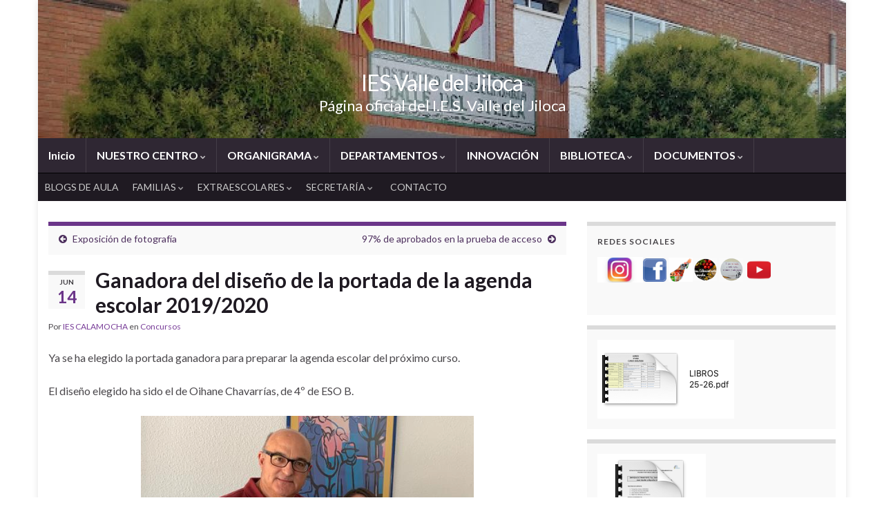

--- FILE ---
content_type: text/html; charset=UTF-8
request_url: https://iescalamocha.es/2019/06/14/ganadora-del-diseno-de-la-portada-de-la-agenda-escolar-2019-2020/
body_size: 16044
content:
<!DOCTYPE html><!--[if IE 7]>
<html class="ie ie7" lang="es" prefix="og: http://ogp.me/ns#">
<![endif]-->
<!--[if IE 8]>
<html class="ie ie8" lang="es" prefix="og: http://ogp.me/ns#">
<![endif]-->
<!--[if !(IE 7) & !(IE 8)]><!-->
<html lang="es" prefix="og: http://ogp.me/ns#">
<!--<![endif]-->
    <head>
        <meta charset="UTF-8">
        <meta http-equiv="X-UA-Compatible" content="IE=edge">
        <meta name="viewport" content="width=device-width, initial-scale=1">
        <title>Ganadora del diseño de la portada de la agenda escolar 2019/2020 &#8211; IES Valle del Jiloca</title>
<meta name='robots' content='max-image-preview:large' />
	<style>img:is([sizes="auto" i], [sizes^="auto," i]) { contain-intrinsic-size: 3000px 1500px }</style>
	<link rel="alternate" type="application/rss+xml" title="IES Valle del Jiloca &raquo; Feed" href="https://iescalamocha.es/feed/" />
<link rel="alternate" type="application/rss+xml" title="IES Valle del Jiloca &raquo; Feed de los comentarios" href="https://iescalamocha.es/comments/feed/" />
		<!-- This site uses the Google Analytics by MonsterInsights plugin v9.9.0 - Using Analytics tracking - https://www.monsterinsights.com/ -->
		<!-- Nota: MonsterInsights no está actualmente configurado en este sitio. El dueño del sitio necesita identificarse usando su cuenta de Google Analytics en el panel de ajustes de MonsterInsights. -->
					<!-- No tracking code set -->
				<!-- / Google Analytics by MonsterInsights -->
		<script type="text/javascript">
/* <![CDATA[ */
window._wpemojiSettings = {"baseUrl":"https:\/\/s.w.org\/images\/core\/emoji\/16.0.1\/72x72\/","ext":".png","svgUrl":"https:\/\/s.w.org\/images\/core\/emoji\/16.0.1\/svg\/","svgExt":".svg","source":{"concatemoji":"https:\/\/iescalamocha.es\/wp-includes\/js\/wp-emoji-release.min.js?ver=6.8.3"}};
/*! This file is auto-generated */
!function(s,n){var o,i,e;function c(e){try{var t={supportTests:e,timestamp:(new Date).valueOf()};sessionStorage.setItem(o,JSON.stringify(t))}catch(e){}}function p(e,t,n){e.clearRect(0,0,e.canvas.width,e.canvas.height),e.fillText(t,0,0);var t=new Uint32Array(e.getImageData(0,0,e.canvas.width,e.canvas.height).data),a=(e.clearRect(0,0,e.canvas.width,e.canvas.height),e.fillText(n,0,0),new Uint32Array(e.getImageData(0,0,e.canvas.width,e.canvas.height).data));return t.every(function(e,t){return e===a[t]})}function u(e,t){e.clearRect(0,0,e.canvas.width,e.canvas.height),e.fillText(t,0,0);for(var n=e.getImageData(16,16,1,1),a=0;a<n.data.length;a++)if(0!==n.data[a])return!1;return!0}function f(e,t,n,a){switch(t){case"flag":return n(e,"\ud83c\udff3\ufe0f\u200d\u26a7\ufe0f","\ud83c\udff3\ufe0f\u200b\u26a7\ufe0f")?!1:!n(e,"\ud83c\udde8\ud83c\uddf6","\ud83c\udde8\u200b\ud83c\uddf6")&&!n(e,"\ud83c\udff4\udb40\udc67\udb40\udc62\udb40\udc65\udb40\udc6e\udb40\udc67\udb40\udc7f","\ud83c\udff4\u200b\udb40\udc67\u200b\udb40\udc62\u200b\udb40\udc65\u200b\udb40\udc6e\u200b\udb40\udc67\u200b\udb40\udc7f");case"emoji":return!a(e,"\ud83e\udedf")}return!1}function g(e,t,n,a){var r="undefined"!=typeof WorkerGlobalScope&&self instanceof WorkerGlobalScope?new OffscreenCanvas(300,150):s.createElement("canvas"),o=r.getContext("2d",{willReadFrequently:!0}),i=(o.textBaseline="top",o.font="600 32px Arial",{});return e.forEach(function(e){i[e]=t(o,e,n,a)}),i}function t(e){var t=s.createElement("script");t.src=e,t.defer=!0,s.head.appendChild(t)}"undefined"!=typeof Promise&&(o="wpEmojiSettingsSupports",i=["flag","emoji"],n.supports={everything:!0,everythingExceptFlag:!0},e=new Promise(function(e){s.addEventListener("DOMContentLoaded",e,{once:!0})}),new Promise(function(t){var n=function(){try{var e=JSON.parse(sessionStorage.getItem(o));if("object"==typeof e&&"number"==typeof e.timestamp&&(new Date).valueOf()<e.timestamp+604800&&"object"==typeof e.supportTests)return e.supportTests}catch(e){}return null}();if(!n){if("undefined"!=typeof Worker&&"undefined"!=typeof OffscreenCanvas&&"undefined"!=typeof URL&&URL.createObjectURL&&"undefined"!=typeof Blob)try{var e="postMessage("+g.toString()+"("+[JSON.stringify(i),f.toString(),p.toString(),u.toString()].join(",")+"));",a=new Blob([e],{type:"text/javascript"}),r=new Worker(URL.createObjectURL(a),{name:"wpTestEmojiSupports"});return void(r.onmessage=function(e){c(n=e.data),r.terminate(),t(n)})}catch(e){}c(n=g(i,f,p,u))}t(n)}).then(function(e){for(var t in e)n.supports[t]=e[t],n.supports.everything=n.supports.everything&&n.supports[t],"flag"!==t&&(n.supports.everythingExceptFlag=n.supports.everythingExceptFlag&&n.supports[t]);n.supports.everythingExceptFlag=n.supports.everythingExceptFlag&&!n.supports.flag,n.DOMReady=!1,n.readyCallback=function(){n.DOMReady=!0}}).then(function(){return e}).then(function(){var e;n.supports.everything||(n.readyCallback(),(e=n.source||{}).concatemoji?t(e.concatemoji):e.wpemoji&&e.twemoji&&(t(e.twemoji),t(e.wpemoji)))}))}((window,document),window._wpemojiSettings);
/* ]]> */
</script>
<style id='wp-emoji-styles-inline-css' type='text/css'>

	img.wp-smiley, img.emoji {
		display: inline !important;
		border: none !important;
		box-shadow: none !important;
		height: 1em !important;
		width: 1em !important;
		margin: 0 0.07em !important;
		vertical-align: -0.1em !important;
		background: none !important;
		padding: 0 !important;
	}
</style>
<link rel='stylesheet' id='wp-block-library-css' href='https://iescalamocha.es/wp-includes/css/dist/block-library/style.min.css?ver=6.8.3' type='text/css' media='all' />
<style id='classic-theme-styles-inline-css' type='text/css'>
/*! This file is auto-generated */
.wp-block-button__link{color:#fff;background-color:#32373c;border-radius:9999px;box-shadow:none;text-decoration:none;padding:calc(.667em + 2px) calc(1.333em + 2px);font-size:1.125em}.wp-block-file__button{background:#32373c;color:#fff;text-decoration:none}
</style>
<link rel='stylesheet' id='gdm-gutenberg-block-backend-js-css' href='https://iescalamocha.es/wp-content/plugins/google-drive-embedder/css/gdm-blocks.css?ver=5.3.0' type='text/css' media='all' />
<style id='global-styles-inline-css' type='text/css'>
:root{--wp--preset--aspect-ratio--square: 1;--wp--preset--aspect-ratio--4-3: 4/3;--wp--preset--aspect-ratio--3-4: 3/4;--wp--preset--aspect-ratio--3-2: 3/2;--wp--preset--aspect-ratio--2-3: 2/3;--wp--preset--aspect-ratio--16-9: 16/9;--wp--preset--aspect-ratio--9-16: 9/16;--wp--preset--color--black: #000000;--wp--preset--color--cyan-bluish-gray: #abb8c3;--wp--preset--color--white: #ffffff;--wp--preset--color--pale-pink: #f78da7;--wp--preset--color--vivid-red: #cf2e2e;--wp--preset--color--luminous-vivid-orange: #ff6900;--wp--preset--color--luminous-vivid-amber: #fcb900;--wp--preset--color--light-green-cyan: #7bdcb5;--wp--preset--color--vivid-green-cyan: #00d084;--wp--preset--color--pale-cyan-blue: #8ed1fc;--wp--preset--color--vivid-cyan-blue: #0693e3;--wp--preset--color--vivid-purple: #9b51e0;--wp--preset--gradient--vivid-cyan-blue-to-vivid-purple: linear-gradient(135deg,rgba(6,147,227,1) 0%,rgb(155,81,224) 100%);--wp--preset--gradient--light-green-cyan-to-vivid-green-cyan: linear-gradient(135deg,rgb(122,220,180) 0%,rgb(0,208,130) 100%);--wp--preset--gradient--luminous-vivid-amber-to-luminous-vivid-orange: linear-gradient(135deg,rgba(252,185,0,1) 0%,rgba(255,105,0,1) 100%);--wp--preset--gradient--luminous-vivid-orange-to-vivid-red: linear-gradient(135deg,rgba(255,105,0,1) 0%,rgb(207,46,46) 100%);--wp--preset--gradient--very-light-gray-to-cyan-bluish-gray: linear-gradient(135deg,rgb(238,238,238) 0%,rgb(169,184,195) 100%);--wp--preset--gradient--cool-to-warm-spectrum: linear-gradient(135deg,rgb(74,234,220) 0%,rgb(151,120,209) 20%,rgb(207,42,186) 40%,rgb(238,44,130) 60%,rgb(251,105,98) 80%,rgb(254,248,76) 100%);--wp--preset--gradient--blush-light-purple: linear-gradient(135deg,rgb(255,206,236) 0%,rgb(152,150,240) 100%);--wp--preset--gradient--blush-bordeaux: linear-gradient(135deg,rgb(254,205,165) 0%,rgb(254,45,45) 50%,rgb(107,0,62) 100%);--wp--preset--gradient--luminous-dusk: linear-gradient(135deg,rgb(255,203,112) 0%,rgb(199,81,192) 50%,rgb(65,88,208) 100%);--wp--preset--gradient--pale-ocean: linear-gradient(135deg,rgb(255,245,203) 0%,rgb(182,227,212) 50%,rgb(51,167,181) 100%);--wp--preset--gradient--electric-grass: linear-gradient(135deg,rgb(202,248,128) 0%,rgb(113,206,126) 100%);--wp--preset--gradient--midnight: linear-gradient(135deg,rgb(2,3,129) 0%,rgb(40,116,252) 100%);--wp--preset--font-size--small: 14px;--wp--preset--font-size--medium: 20px;--wp--preset--font-size--large: 20px;--wp--preset--font-size--x-large: 42px;--wp--preset--font-size--tiny: 10px;--wp--preset--font-size--regular: 16px;--wp--preset--font-size--larger: 26px;--wp--preset--spacing--20: 0.44rem;--wp--preset--spacing--30: 0.67rem;--wp--preset--spacing--40: 1rem;--wp--preset--spacing--50: 1.5rem;--wp--preset--spacing--60: 2.25rem;--wp--preset--spacing--70: 3.38rem;--wp--preset--spacing--80: 5.06rem;--wp--preset--shadow--natural: 6px 6px 9px rgba(0, 0, 0, 0.2);--wp--preset--shadow--deep: 12px 12px 50px rgba(0, 0, 0, 0.4);--wp--preset--shadow--sharp: 6px 6px 0px rgba(0, 0, 0, 0.2);--wp--preset--shadow--outlined: 6px 6px 0px -3px rgba(255, 255, 255, 1), 6px 6px rgba(0, 0, 0, 1);--wp--preset--shadow--crisp: 6px 6px 0px rgba(0, 0, 0, 1);}:where(.is-layout-flex){gap: 0.5em;}:where(.is-layout-grid){gap: 0.5em;}body .is-layout-flex{display: flex;}.is-layout-flex{flex-wrap: wrap;align-items: center;}.is-layout-flex > :is(*, div){margin: 0;}body .is-layout-grid{display: grid;}.is-layout-grid > :is(*, div){margin: 0;}:where(.wp-block-columns.is-layout-flex){gap: 2em;}:where(.wp-block-columns.is-layout-grid){gap: 2em;}:where(.wp-block-post-template.is-layout-flex){gap: 1.25em;}:where(.wp-block-post-template.is-layout-grid){gap: 1.25em;}.has-black-color{color: var(--wp--preset--color--black) !important;}.has-cyan-bluish-gray-color{color: var(--wp--preset--color--cyan-bluish-gray) !important;}.has-white-color{color: var(--wp--preset--color--white) !important;}.has-pale-pink-color{color: var(--wp--preset--color--pale-pink) !important;}.has-vivid-red-color{color: var(--wp--preset--color--vivid-red) !important;}.has-luminous-vivid-orange-color{color: var(--wp--preset--color--luminous-vivid-orange) !important;}.has-luminous-vivid-amber-color{color: var(--wp--preset--color--luminous-vivid-amber) !important;}.has-light-green-cyan-color{color: var(--wp--preset--color--light-green-cyan) !important;}.has-vivid-green-cyan-color{color: var(--wp--preset--color--vivid-green-cyan) !important;}.has-pale-cyan-blue-color{color: var(--wp--preset--color--pale-cyan-blue) !important;}.has-vivid-cyan-blue-color{color: var(--wp--preset--color--vivid-cyan-blue) !important;}.has-vivid-purple-color{color: var(--wp--preset--color--vivid-purple) !important;}.has-black-background-color{background-color: var(--wp--preset--color--black) !important;}.has-cyan-bluish-gray-background-color{background-color: var(--wp--preset--color--cyan-bluish-gray) !important;}.has-white-background-color{background-color: var(--wp--preset--color--white) !important;}.has-pale-pink-background-color{background-color: var(--wp--preset--color--pale-pink) !important;}.has-vivid-red-background-color{background-color: var(--wp--preset--color--vivid-red) !important;}.has-luminous-vivid-orange-background-color{background-color: var(--wp--preset--color--luminous-vivid-orange) !important;}.has-luminous-vivid-amber-background-color{background-color: var(--wp--preset--color--luminous-vivid-amber) !important;}.has-light-green-cyan-background-color{background-color: var(--wp--preset--color--light-green-cyan) !important;}.has-vivid-green-cyan-background-color{background-color: var(--wp--preset--color--vivid-green-cyan) !important;}.has-pale-cyan-blue-background-color{background-color: var(--wp--preset--color--pale-cyan-blue) !important;}.has-vivid-cyan-blue-background-color{background-color: var(--wp--preset--color--vivid-cyan-blue) !important;}.has-vivid-purple-background-color{background-color: var(--wp--preset--color--vivid-purple) !important;}.has-black-border-color{border-color: var(--wp--preset--color--black) !important;}.has-cyan-bluish-gray-border-color{border-color: var(--wp--preset--color--cyan-bluish-gray) !important;}.has-white-border-color{border-color: var(--wp--preset--color--white) !important;}.has-pale-pink-border-color{border-color: var(--wp--preset--color--pale-pink) !important;}.has-vivid-red-border-color{border-color: var(--wp--preset--color--vivid-red) !important;}.has-luminous-vivid-orange-border-color{border-color: var(--wp--preset--color--luminous-vivid-orange) !important;}.has-luminous-vivid-amber-border-color{border-color: var(--wp--preset--color--luminous-vivid-amber) !important;}.has-light-green-cyan-border-color{border-color: var(--wp--preset--color--light-green-cyan) !important;}.has-vivid-green-cyan-border-color{border-color: var(--wp--preset--color--vivid-green-cyan) !important;}.has-pale-cyan-blue-border-color{border-color: var(--wp--preset--color--pale-cyan-blue) !important;}.has-vivid-cyan-blue-border-color{border-color: var(--wp--preset--color--vivid-cyan-blue) !important;}.has-vivid-purple-border-color{border-color: var(--wp--preset--color--vivid-purple) !important;}.has-vivid-cyan-blue-to-vivid-purple-gradient-background{background: var(--wp--preset--gradient--vivid-cyan-blue-to-vivid-purple) !important;}.has-light-green-cyan-to-vivid-green-cyan-gradient-background{background: var(--wp--preset--gradient--light-green-cyan-to-vivid-green-cyan) !important;}.has-luminous-vivid-amber-to-luminous-vivid-orange-gradient-background{background: var(--wp--preset--gradient--luminous-vivid-amber-to-luminous-vivid-orange) !important;}.has-luminous-vivid-orange-to-vivid-red-gradient-background{background: var(--wp--preset--gradient--luminous-vivid-orange-to-vivid-red) !important;}.has-very-light-gray-to-cyan-bluish-gray-gradient-background{background: var(--wp--preset--gradient--very-light-gray-to-cyan-bluish-gray) !important;}.has-cool-to-warm-spectrum-gradient-background{background: var(--wp--preset--gradient--cool-to-warm-spectrum) !important;}.has-blush-light-purple-gradient-background{background: var(--wp--preset--gradient--blush-light-purple) !important;}.has-blush-bordeaux-gradient-background{background: var(--wp--preset--gradient--blush-bordeaux) !important;}.has-luminous-dusk-gradient-background{background: var(--wp--preset--gradient--luminous-dusk) !important;}.has-pale-ocean-gradient-background{background: var(--wp--preset--gradient--pale-ocean) !important;}.has-electric-grass-gradient-background{background: var(--wp--preset--gradient--electric-grass) !important;}.has-midnight-gradient-background{background: var(--wp--preset--gradient--midnight) !important;}.has-small-font-size{font-size: var(--wp--preset--font-size--small) !important;}.has-medium-font-size{font-size: var(--wp--preset--font-size--medium) !important;}.has-large-font-size{font-size: var(--wp--preset--font-size--large) !important;}.has-x-large-font-size{font-size: var(--wp--preset--font-size--x-large) !important;}
:where(.wp-block-post-template.is-layout-flex){gap: 1.25em;}:where(.wp-block-post-template.is-layout-grid){gap: 1.25em;}
:where(.wp-block-columns.is-layout-flex){gap: 2em;}:where(.wp-block-columns.is-layout-grid){gap: 2em;}
:root :where(.wp-block-pullquote){font-size: 1.5em;line-height: 1.6;}
</style>
<link rel='stylesheet' id='contact-form-7-css' href='https://iescalamocha.es/wp-content/plugins/contact-form-7/includes/css/styles.css?ver=6.1.3' type='text/css' media='all' />
<link rel='stylesheet' id='toc-screen-css' href='https://iescalamocha.es/wp-content/plugins/table-of-contents-plus/screen.min.css?ver=2411.1' type='text/css' media='all' />
<link rel='stylesheet' id='ecwd-popup-style-css' href='https://iescalamocha.es/wp-content/plugins/event-calendar-wd/css/ecwd_popup.css?ver=1.1.55_664c53d3d8bff' type='text/css' media='all' />
<link rel='stylesheet' id='ecwd_font-awesome-css' href='https://iescalamocha.es/wp-content/plugins/event-calendar-wd/css/font-awesome/font-awesome.css?ver=1.1.55_664c53d3d8bff' type='text/css' media='all' />
<link rel='stylesheet' id='ecwd-public-css' href='https://iescalamocha.es/wp-content/plugins/event-calendar-wd/css/style.css?ver=1.1.55_664c53d3d8bff' type='text/css' media='all' />
<link rel='stylesheet' id='bootstrap-css' href='https://iescalamocha.es/wp-content/themes/graphene/bootstrap/css/bootstrap.min.css?ver=6.8.3' type='text/css' media='all' />
<link rel='stylesheet' id='font-awesome-css' href='https://iescalamocha.es/wp-content/themes/graphene/fonts/font-awesome/css/font-awesome.min.css?ver=6.8.3' type='text/css' media='all' />
<link rel='stylesheet' id='graphene-css' href='https://iescalamocha.es/wp-content/themes/graphene/style.css?ver=2.9.4' type='text/css' media='screen' />
<link rel='stylesheet' id='graphene-responsive-css' href='https://iescalamocha.es/wp-content/themes/graphene/responsive.css?ver=2.9.4' type='text/css' media='all' />
<link rel='stylesheet' id='graphene-blocks-css' href='https://iescalamocha.es/wp-content/themes/graphene/blocks.css?ver=2.9.4' type='text/css' media='all' />
<script type="text/javascript" src="https://iescalamocha.es/wp-includes/js/jquery/jquery.min.js?ver=3.7.1" id="jquery-core-js"></script>
<script type="text/javascript" src="https://iescalamocha.es/wp-includes/js/jquery/jquery-migrate.min.js?ver=3.4.1" id="jquery-migrate-js"></script>
<script type="text/javascript" src="https://iescalamocha.es/wp-content/themes/graphene/bootstrap/js/bootstrap.min.js?ver=2.9.4" id="bootstrap-js"></script>
<script type="text/javascript" src="https://iescalamocha.es/wp-content/themes/graphene/js/bootstrap-hover-dropdown/bootstrap-hover-dropdown.min.js?ver=2.9.4" id="bootstrap-hover-dropdown-js"></script>
<script type="text/javascript" src="https://iescalamocha.es/wp-content/themes/graphene/js/bootstrap-submenu/bootstrap-submenu.min.js?ver=2.9.4" id="bootstrap-submenu-js"></script>
<script type="text/javascript" src="https://iescalamocha.es/wp-content/themes/graphene/js/jquery.infinitescroll.min.js?ver=2.9.4" id="infinite-scroll-js"></script>
<script type="text/javascript" id="graphene-js-extra">
/* <![CDATA[ */
var grapheneJS = {"siteurl":"https:\/\/iescalamocha.es","ajaxurl":"https:\/\/iescalamocha.es\/wp-admin\/admin-ajax.php","templateUrl":"https:\/\/iescalamocha.es\/wp-content\/themes\/graphene","isSingular":"1","enableStickyMenu":"","shouldShowComments":"1","commentsOrder":"newest","sliderDisable":"","sliderInterval":"7000","infScrollBtnLbl":"Cargar m\u00e1s","infScrollOn":"","infScrollCommentsOn":"","totalPosts":"1","postsPerPage":"5","isPageNavi":"","infScrollMsgText":"Obteniendo window.grapheneInfScrollItemsPerPage de window.grapheneInfScrollItemsLeft elementos restantes...","infScrollMsgTextPlural":"Obteniendo window.grapheneInfScrollItemsPerPage de window.grapheneInfScrollItemsLeft elementos restantes...","infScrollFinishedText":"\u00a1Todo cargado!","commentsPerPage":"50","totalComments":"0","infScrollCommentsMsg":"Obteniendo window.grapheneInfScrollCommentsPerPage de window.grapheneInfScrollCommentsLeft comentario restante...","infScrollCommentsMsgPlural":"Obteniendo window.grapheneInfScrollCommentsPerPage de window.grapheneInfScrollCommentsLeft comentarios restantes...","infScrollCommentsFinishedMsg":"\u00a1Cargados todos los comentarios!","disableLiveSearch":"1","txtNoResult":"No se han encontrado resultados.","isMasonry":""};
/* ]]> */
</script>
<script type="text/javascript" src="https://iescalamocha.es/wp-content/themes/graphene/js/graphene.js?ver=2.9.4" id="graphene-js"></script>
<link rel="https://api.w.org/" href="https://iescalamocha.es/wp-json/" /><link rel="alternate" title="JSON" type="application/json" href="https://iescalamocha.es/wp-json/wp/v2/posts/4829" /><link rel="EditURI" type="application/rsd+xml" title="RSD" href="https://iescalamocha.es/xmlrpc.php?rsd" />
<meta name="generator" content="WordPress 6.8.3" />
<link rel="canonical" href="https://iescalamocha.es/2019/06/14/ganadora-del-diseno-de-la-portada-de-la-agenda-escolar-2019-2020/" />
<link rel='shortlink' href='https://iescalamocha.es/?p=4829' />
<link rel="alternate" title="oEmbed (JSON)" type="application/json+oembed" href="https://iescalamocha.es/wp-json/oembed/1.0/embed?url=https%3A%2F%2Fiescalamocha.es%2F2019%2F06%2F14%2Fganadora-del-diseno-de-la-portada-de-la-agenda-escolar-2019-2020%2F" />
<link rel="alternate" title="oEmbed (XML)" type="text/xml+oembed" href="https://iescalamocha.es/wp-json/oembed/1.0/embed?url=https%3A%2F%2Fiescalamocha.es%2F2019%2F06%2F14%2Fganadora-del-diseno-de-la-portada-de-la-agenda-escolar-2019-2020%2F&#038;format=xml" />
<script src='https://catedu.es/?dm=15238b56cc7dce10ec2ba7b7899735ad&amp;action=load&amp;blogid=257&amp;siteid=1&amp;t=628842264&amp;back=https%3A%2F%2Fiescalamocha.es%2F2019%2F06%2F14%2Fganadora-del-diseno-de-la-portada-de-la-agenda-escolar-2019-2020%2F' type='text/javascript'></script>		<script>
		   WebFontConfig = {
		      google: { 
		      	families: ["Lato:400,400i,700,700i&display=swap"]		      }
		   };

		   (function(d) {
		      var wf = d.createElement('script'), s = d.scripts[0];
		      wf.src = 'https://ajax.googleapis.com/ajax/libs/webfont/1.6.26/webfont.js';
		      wf.async = true;
		      s.parentNode.insertBefore(wf, s);
		   })(document);
		</script>
	<style type="text/css">
.carousel, .carousel .item{height:200px}@media (max-width: 991px) {.carousel, .carousel .item{height:200px}}#header{max-height:200px}
</style>
		<script type="application/ld+json">{"@context":"http:\/\/schema.org","@type":"Article","mainEntityOfPage":"https:\/\/iescalamocha.es\/2019\/06\/14\/ganadora-del-diseno-de-la-portada-de-la-agenda-escolar-2019-2020\/","publisher":{"@type":"Organization","name":"IES Valle del Jiloca","logo":{"@type":"ImageObject","url":"https:\/\/iescalamocha.es\/wp-content\/uploads\/sites\/257\/2024\/05\/cropped-logo-transparente-comp-32x32.png","height":32,"width":32}},"headline":"Ganadora del dise\u00f1o de la portada de la agenda escolar 2019\/2020","datePublished":"2019-06-14T17:16:25+02:00","dateModified":"2019-06-14T17:16:25+02:00","description":"Ya se ha elegido la portada ganadora para preparar la agenda escolar del pr\u00f3ximo curso. El dise\u00f1o elegido ha sido el de Oihane Chavarr\u00edas, de 4\u00ba de ESO B. Oihane junto a nuestro Secretario, Tom\u00e1s \u00a1Enhorabuena!","author":{"@type":"Person","name":"IES CALAMOCHA"},"image":["https:\/\/iescalamocha.es\/wp-content\/uploads\/sites\/257\/2019\/06\/oihane.png"]}</script>
	<style type="text/css">.recentcomments a{display:inline !important;padding:0 !important;margin:0 !important;}</style><meta property="og:type" content="article" />
<meta property="og:title" content="Ganadora del diseño de la portada de la agenda escolar 2019/2020" />
<meta property="og:url" content="https://iescalamocha.es/2019/06/14/ganadora-del-diseno-de-la-portada-de-la-agenda-escolar-2019-2020/" />
<meta property="og:site_name" content="IES Valle del Jiloca" />
<meta property="og:description" content="Ya se ha elegido la portada ganadora para preparar la agenda escolar del próximo curso. El diseño elegido ha sido el de Oihane Chavarrías, de 4º de ESO B. Oihane junto a nuestro Secretario, Tomás ¡Enhorabuena!" />
<meta property="og:updated_time" content="2019-06-14T17:16:25+02:00" />
<meta property="article:modified_time" content="2019-06-14T17:16:25+02:00" />
<meta property="article:published_time" content="2019-06-14T17:16:25+02:00" />
<meta property="og:image" content="https://iescalamocha.es/wp-content/uploads/sites/257/2019/06/oihane.png" />
<meta property="og:image:width" content="482" />
<meta property="og:image:height" content="353" />
<link rel="icon" href="https://iescalamocha.es/wp-content/uploads/sites/257/2024/05/cropped-logo-transparente-comp-32x32.png" sizes="32x32" />
<link rel="icon" href="https://iescalamocha.es/wp-content/uploads/sites/257/2024/05/cropped-logo-transparente-comp-192x192.png" sizes="192x192" />
<link rel="apple-touch-icon" href="https://iescalamocha.es/wp-content/uploads/sites/257/2024/05/cropped-logo-transparente-comp-180x180.png" />
<meta name="msapplication-TileImage" content="https://iescalamocha.es/wp-content/uploads/sites/257/2024/05/cropped-logo-transparente-comp-270x270.png" />
    </head>
    <body class="wp-singular post-template-default single single-post postid-4829 single-format-standard wp-embed-responsive wp-theme-graphene ecwd-theme-graphene full-width-slider layout-boxed two_col_left two-columns have-secondary-menu singular">
        
        <div class="container boxed-wrapper">
            
            

            <div id="header" class="row">

                <img width="936" height="200" src="https://iescalamocha.es/wp-content/uploads/sites/257/2024/04/cropped-2016-10-09.jpg" class="attachment-1170x200 size-1170x200" alt="cropped-2016-10-09.jpg" title="cropped-2016-10-09.jpg" decoding="async" fetchpriority="high" />                
                                    <a href="https://iescalamocha.es" id="header_img_link" title="Volver a la página principal">&nbsp;</a>                            </div>


                        <nav class="navbar row navbar-inverse">

                <div class="navbar-header align-center">
                		                    <button type="button" class="navbar-toggle collapsed" data-toggle="collapse" data-target="#header-menu-wrap, #secondary-menu-wrap">
	                        <span class="sr-only">Alternar la navegación</span>
	                        <span class="icon-bar"></span>
	                        <span class="icon-bar"></span>
	                        <span class="icon-bar"></span>
	                    </button>
                	                    
                    
                                            <p class="header_title">
                            <a href="https://iescalamocha.es" title="Volver a la página principal">                                IES Valle del Jiloca                            </a>                        </p>
                    
                                                    <p class="header_desc">Página oficial del I.E.S. Valle del Jiloca</p>
                                            
                                    </div>

                                    <div class="collapse navbar-collapse" id="header-menu-wrap">

            			<ul id="header-menu" class="nav navbar-nav flip"><li id="menu-item-517" class="menu-item menu-item-type-custom menu-item-object-custom menu-item-home menu-item-517"><a href="http://iescalamocha.es">Inicio</a></li>
<li id="menu-item-577" class="menu-item menu-item-type-post_type menu-item-object-page menu-item-has-children menu-item-577"><a href="https://iescalamocha.es/nuestro-centro/" class="dropdown-toggle" data-toggle="dropdown" data-submenu="1" data-depth="10" data-hover="dropdown" data-delay="0">NUESTRO CENTRO <i class="fa fa-chevron-down"></i></a>
<ul class="dropdown-menu">
	<li id="menu-item-11580" class="menu-item menu-item-type-post_type menu-item-object-page menu-item-11580"><a href="https://iescalamocha.es/galeria-de-fotos/">Galería de fotos</a></li>
	<li id="menu-item-539" class="menu-item menu-item-type-post_type menu-item-object-page menu-item-539"><a href="https://iescalamocha.es/ubicacion-del-ies-valle-del-jiloca/">Ubicación</a></li>
	<li id="menu-item-540" class="menu-item menu-item-type-post_type menu-item-object-page menu-item-540"><a href="https://iescalamocha.es/historia-del-ies-valle-del-jiloca/">Algo de historia</a></li>
</ul>
</li>
<li id="menu-item-594" class="menu-item menu-item-type-post_type menu-item-object-page menu-item-has-children menu-item-594"><a href="https://iescalamocha.es/organos/" class="dropdown-toggle" data-toggle="dropdown" data-submenu="1" data-depth="10" data-hover="dropdown" data-delay="0">ORGANIGRAMA <i class="fa fa-chevron-down"></i></a>
<ul class="dropdown-menu">
	<li id="menu-item-590" class="menu-item menu-item-type-post_type menu-item-object-page menu-item-590"><a href="https://iescalamocha.es/equipo-directivo/">Equipo Directivo</a></li>
	<li id="menu-item-588" class="menu-item menu-item-type-post_type menu-item-object-page menu-item-588"><a href="https://iescalamocha.es/claustro/">Profesorado</a></li>
	<li id="menu-item-591" class="menu-item menu-item-type-post_type menu-item-object-page menu-item-591"><a href="https://iescalamocha.es/tutores/">Tutores</a></li>
	<li id="menu-item-3387" class="menu-item menu-item-type-post_type menu-item-object-page menu-item-3387"><a href="https://iescalamocha.es/personal-de-administracion-y-servicios/">Personal de Administración y Servicios</a></li>
	<li id="menu-item-589" class="menu-item menu-item-type-post_type menu-item-object-page menu-item-589"><a href="https://iescalamocha.es/consejo-escolar/">Consejo Escolar</a></li>
</ul>
</li>
<li id="menu-item-587" class="menu-item menu-item-type-post_type menu-item-object-page menu-item-has-children menu-item-587"><a href="https://iescalamocha.es/departamentos/" class="dropdown-toggle" data-toggle="dropdown" data-submenu="1" data-depth="10" data-hover="dropdown" data-delay="0">DEPARTAMENTOS <i class="fa fa-chevron-down"></i></a>
<ul class="dropdown-menu">
	<li id="menu-item-598" class="menu-item menu-item-type-post_type menu-item-object-page menu-item-598"><a href="https://iescalamocha.es/artes-plasticas/">Artes Plásticas</a></li>
	<li id="menu-item-597" class="menu-item menu-item-type-post_type menu-item-object-page menu-item-597"><a href="https://iescalamocha.es/biologia-y-geologia/">Biología y Geología</a></li>
	<li id="menu-item-600" class="menu-item menu-item-type-post_type menu-item-object-page menu-item-600"><a href="https://iescalamocha.es/cultura-clasica/">Cultura Clásica</a></li>
	<li id="menu-item-603" class="menu-item menu-item-type-post_type menu-item-object-page menu-item-603"><a href="https://iescalamocha.es/educacion-fisica/">Educación física</a></li>
	<li id="menu-item-602" class="menu-item menu-item-type-post_type menu-item-object-page menu-item-602"><a href="https://iescalamocha.es/economia/">Economía</a></li>
	<li id="menu-item-604" class="menu-item menu-item-type-post_type menu-item-object-page menu-item-604"><a href="https://iescalamocha.es/extraescolares/">Extraescolares</a></li>
	<li id="menu-item-838" class="menu-item menu-item-type-post_type menu-item-object-page menu-item-838"><a href="https://iescalamocha.es/filosofia/">Filosofía</a></li>
	<li id="menu-item-605" class="menu-item menu-item-type-post_type menu-item-object-page menu-item-605"><a href="https://iescalamocha.es/fisica-y-quimica/">Física y Química</a></li>
	<li id="menu-item-878" class="menu-item menu-item-type-post_type menu-item-object-page menu-item-878"><a href="https://iescalamocha.es/frances-2/">Francés</a></li>
	<li id="menu-item-606" class="menu-item menu-item-type-post_type menu-item-object-page menu-item-606"><a href="https://iescalamocha.es/geografia-e-historia/">Geografía e Historia</a></li>
	<li id="menu-item-11653" class="menu-item menu-item-type-post_type menu-item-object-page menu-item-11653"><a href="https://iescalamocha.es/industrias-alimentarias/">Industrias Alimentarias</a></li>
	<li id="menu-item-608" class="menu-item menu-item-type-post_type menu-item-object-page menu-item-608"><a href="https://iescalamocha.es/ingles/">Inglés</a></li>
	<li id="menu-item-609" class="menu-item menu-item-type-post_type menu-item-object-page menu-item-609"><a href="https://iescalamocha.es/lengua-castellana-y-literatura/">Lengua castellana y literatura</a></li>
	<li id="menu-item-610" class="menu-item menu-item-type-post_type menu-item-object-page menu-item-610"><a href="https://iescalamocha.es/matematicas/">Matematicas</a></li>
	<li id="menu-item-595" class="menu-item menu-item-type-post_type menu-item-object-page menu-item-595"><a href="https://iescalamocha.es/musica/">Música</a></li>
	<li id="menu-item-596" class="menu-item menu-item-type-post_type menu-item-object-page menu-item-596"><a href="https://iescalamocha.es/orientacion/">Orientación</a></li>
	<li id="menu-item-883" class="menu-item menu-item-type-post_type menu-item-object-page menu-item-883"><a href="https://iescalamocha.es/religion-2/">Religión</a></li>
	<li id="menu-item-601" class="menu-item menu-item-type-post_type menu-item-object-page menu-item-601"><a href="https://iescalamocha.es/departamento-de-tecnologia/">Tecnología</a></li>
</ul>
</li>
<li id="menu-item-624" class="menu-item menu-item-type-post_type menu-item-object-page menu-item-624"><a href="https://iescalamocha.es/proyectos/">INNOVACIÓN</a></li>
<li id="menu-item-11528" class="menu-item menu-item-type-post_type menu-item-object-page menu-item-has-children menu-item-11528"><a href="https://iescalamocha.es/biblioteca/" class="dropdown-toggle" data-toggle="dropdown" data-submenu="1" data-depth="10" data-hover="dropdown" data-delay="0">BIBLIOTECA <i class="fa fa-chevron-down"></i></a>
<ul class="dropdown-menu">
	<li id="menu-item-11525" class="menu-item menu-item-type-taxonomy menu-item-object-category menu-item-11525"><a href="https://iescalamocha.es/category/yoheleido/">Yo he leído&#8230;</a></li>
	<li id="menu-item-11526" class="menu-item menu-item-type-taxonomy menu-item-object-category menu-item-11526"><a href="https://iescalamocha.es/category/recomendacioneslectura/">Recomendaciones de lectura</a></li>
</ul>
</li>
<li id="menu-item-618" class="menu-item menu-item-type-post_type menu-item-object-page menu-item-has-children menu-item-618"><a href="https://iescalamocha.es/documentos/" class="dropdown-toggle" data-toggle="dropdown" data-submenu="1" data-depth="10" data-hover="dropdown" data-delay="0">DOCUMENTOS <i class="fa fa-chevron-down"></i></a>
<ul class="dropdown-menu">
	<li id="menu-item-3215" class="menu-item menu-item-type-post_type menu-item-object-page menu-item-3215"><a href="https://iescalamocha.es/profesorado-2/">Documentos para el profesorado</a></li>
	<li id="menu-item-9808" class="menu-item menu-item-type-custom menu-item-object-custom menu-item-9808"><a href="https://iescalamocha.es/wp-content/uploads/sites/257/2023/02/AUTORIZACION-SALIDA-DEL-CENTRO-ALUMNADO-SIN-ACOMPANAMIENTO-DE-UN-ADULTO.pdf">Autorización salida sin adulto</a></li>
	<li id="menu-item-9811" class="menu-item menu-item-type-custom menu-item-object-custom menu-item-9811"><a href="https://iescalamocha.es/wp-content/uploads/sites/257/2023/02/ProtocoloHuelga_Valle-del-Jiloca-SEPT-2024-1.pdf">Protocolo de huelga</a></li>
	<li id="menu-item-612" class="menu-item menu-item-type-post_type menu-item-object-page menu-item-612"><a href="https://iescalamocha.es/rutas-de-evacuacion/">Planos del IES</a></li>
	<li id="menu-item-11120" class="menu-item menu-item-type-post_type menu-item-object-page menu-item-11120"><a href="https://iescalamocha.es/itinerarios-e-informacion-de-optativas/" class="has-icon"><i class="fa fa-fa-code-fork"></i> ITINERARIOS E INFORMACIÓN DE OPTATIVAS</a></li>
	<li id="menu-item-2988" class="menu-item menu-item-type-custom menu-item-object-custom menu-item-2988"><a href="https://drive.google.com/drive/folders/1xeM2efhPe8VfCdPyIK3mxYr-3oVq3FWb?usp=sharing" title="Ir a la carpeta con las programaciones anuales en PDF">Programaciones Didácticas</a></li>
	<li id="menu-item-621" class="menu-item menu-item-type-post_type menu-item-object-page menu-item-621"><a href="https://iescalamocha.es/reglamento-de-regimen-interno/">Reglamento de Régimen Interno</a></li>
	<li id="menu-item-620" class="menu-item menu-item-type-post_type menu-item-object-page menu-item-620"><a href="https://iescalamocha.es/normas-para-trabajos-escritos/">Normas para trabajos escritos</a></li>
</ul>
</li>
</ul>                        
            			                        
                                            </div>
                
                                    <div id="secondary-menu-wrap" class="collapse navbar-collapse">
                                                <ul id="secondary-menu" class="nav navbar-nav flip"><li id="menu-item-675" class="menu-item menu-item-type-post_type menu-item-object-page menu-item-675"><a href="https://iescalamocha.es/blogs-de-aula/">BLOGS DE AULA</a></li>
<li id="menu-item-1248" class="menu-item menu-item-type-post_type menu-item-object-page menu-item-has-children menu-item-1248"><a href="https://iescalamocha.es/para-padres/" class="dropdown-toggle" data-toggle="dropdown" data-submenu="1" data-depth="5" data-hover="dropdown" data-delay="0">FAMILIAS <i class="fa fa-chevron-down"></i></a>
<ul class="dropdown-menu">
	<li id="menu-item-10710" class="menu-item menu-item-type-custom menu-item-object-custom menu-item-10710"><a href="https://iescalamocha.es/para-padres/">Documentos e información para padres</a></li>
	<li id="menu-item-4947" class="menu-item menu-item-type-post_type menu-item-object-page menu-item-4947"><a href="https://iescalamocha.es/ampa/">AMPA</a></li>
</ul>
</li>
<li id="menu-item-4192" class="menu-item menu-item-type-post_type menu-item-object-page menu-item-has-children menu-item-4192"><a href="https://iescalamocha.es/extraescolares-2/" class="dropdown-toggle" data-toggle="dropdown" data-submenu="1" data-depth="5" data-hover="dropdown" data-delay="0">EXTRAESCOLARES <i class="fa fa-chevron-down"></i></a>
<ul class="dropdown-menu">
	<li id="menu-item-4280" class="menu-item menu-item-type-taxonomy menu-item-object-category menu-item-4280"><a href="https://iescalamocha.es/category/excursiones/">Excursiones</a></li>
</ul>
</li>
<li id="menu-item-2321" class="menu-item menu-item-type-post_type menu-item-object-page menu-item-has-children menu-item-2321"><a href="https://iescalamocha.es/formularios-para-anatomia-aplicada/" class="dropdown-toggle" data-toggle="dropdown" data-submenu="1" data-depth="5" data-hover="dropdown" data-delay="0">SECRETARÍA <i class="fa fa-chevron-down"></i></a>
<ul class="dropdown-menu">
	<li id="menu-item-12175" class="menu-item menu-item-type-post_type menu-item-object-page menu-item-12175"><a href="https://iescalamocha.es/matricula-25-26/">MATRÍCULA 25/26</a></li>
	<li id="menu-item-12179" class="menu-item menu-item-type-post_type menu-item-object-page menu-item-12179"><a href="https://iescalamocha.es/calendario-escolar-2025-2026/">CALENDARIO ESCOLAR 2025-2026</a></li>
	<li id="menu-item-9271" class="menu-item menu-item-type-post_type menu-item-object-page menu-item-9271"><a href="https://iescalamocha.es/ayudas-de-transporte-2022-23/">TRANSPORTE ESCOLAR</a></li>
	<li id="menu-item-12174" class="menu-item menu-item-type-post_type menu-item-object-page menu-item-12174"><a href="https://iescalamocha.es/instrucciones-del-banco-de-libros-para-el-curso-2025-2026/">Instrucciones del banco de libros para el curso 2025-2026</a></li>
	<li id="menu-item-12282" class="menu-item menu-item-type-post_type menu-item-object-post menu-item-12282"><a href="https://iescalamocha.es/2025/06/12/ayudas-de-material-curricular-2025-2026/">Ayudas de Material Curricular 2025/2026</a></li>
	<li id="menu-item-11119" class="menu-item menu-item-type-post_type menu-item-object-page menu-item-11119"><a href="https://iescalamocha.es/itinerarios-e-informacion-de-optativas/" class="has-icon"><i class="fa fa-fa-code-fork"></i> ITINERARIOS E INFORMACIÓN DE OPTATIVAS</a></li>
	<li id="menu-item-11223" class="menu-item menu-item-type-post_type menu-item-object-page menu-item-11223"><a href="https://iescalamocha.es/documentacion-de-final-de-etapa/">Documentación de final de etapa</a></li>
	<li id="menu-item-6923" class="menu-item menu-item-type-post_type menu-item-object-page menu-item-6923"><a href="https://iescalamocha.es/instancias/">INSTANCIAS</a></li>
	<li id="menu-item-6979" class="menu-item menu-item-type-post_type menu-item-object-page menu-item-6979"><a href="https://iescalamocha.es/solicitud-de-titulos/">Solicitud de títulos</a></li>
</ul>
</li>
<li id="menu-item-12089" class="menu-item menu-item-type-post_type menu-item-object-page menu-item-12089"><a href="https://iescalamocha.es/contacto/" class="has-icon"><i class="fa fa-fa-address-book-o"></i> CONTACTO</a></li>
</ul>                                            </div>
                                    
                            </nav>

            
            <div id="content" class="clearfix hfeed row">
                
                    
                                        
                    <div id="content-main" class="clearfix content-main col-md-8">
                    
	
		<div class="post-nav post-nav-top clearfix">
			<p class="previous col-sm-6"><i class="fa fa-arrow-circle-left"></i> <a href="https://iescalamocha.es/2019/06/14/exposicion-de-fotografia-2/" rel="prev">Exposición de fotografía</a></p>			<p class="next-post col-sm-6"><a href="https://iescalamocha.es/2019/06/14/97-de-aprobados-en-la-prueba-de-acceso/" rel="next">97% de aprobados en la prueba de acceso</a> <i class="fa fa-arrow-circle-right"></i></p>					</div>
		        
<div id="post-4829" class="clearfix post post-4829 type-post status-publish format-standard hentry category-concursos item-wrap">
		
	<div class="entry clearfix">
    	
                    	<div class="post-date date alpha ">
            <p class="default_date">
            	<span class="month">Jun</span>
                <span class="day">14</span>
                            </p>
                    </div>
            
		        <h1 class="post-title entry-title">
			Ganadora del diseño de la portada de la agenda escolar 2019/2020			        </h1>
		
			    <ul class="post-meta entry-meta clearfix">
	    		        <li class="byline">
	        	Por <span class="author"><a href="https://iescalamocha.es/author/admiescalamocha/" rel="author">IES CALAMOCHA</a></span><span class="entry-cat"> en <span class="terms"><a class="term term-category term-21" href="https://iescalamocha.es/category/concursos/">Concursos</a></span></span>	        </li>
	        	    </ul>
    
				
				<div class="entry-content clearfix">
							
										
						
<p>Ya se ha elegido la portada ganadora para preparar la agenda escolar del próximo curso.</p>
<p>El diseño elegido ha sido el de Oihane Chavarrías, de 4º de ESO B.</p>
<div id="attachment_4830" style="width: 482px" class="wp-caption aligncenter"><img decoding="async" aria-describedby="caption-attachment-4830" class="size-full wp-image-4830" src="https://iescalamocha.es/wp-content/uploads/sites/257/2019/06/oihane.png" alt="" width="482" height="353" /><p id="caption-attachment-4830" class="wp-caption-text">Oihane junto a nuestro Secretario, Tomás</p></div>
<p>¡Enhorabuena!</p>
								</div>
		
			</div>

</div>














            
  

                </div><!-- #content-main -->
        
            
<div id="sidebar1" class="sidebar sidebar-right widget-area col-md-4">

	
    <div id="text-41" class="sidebar-wrap widget_text"><h2 class="widget-title">Redes Sociales</h2>			<div class="textwidget"><p><a href="https://www.instagram.com/ies.valledeljiloca.calamocha" target="_blank" rel="noopener"><img decoding="async" class="alignnone wp-image-6410" title="Instagram IES" src="https://iescalamocha.es/wp-content/uploads/sites/257/2020/06/insta.jpeg" alt="" width="66" height="37" /></a><a href="https://www.facebook.com/IESValledelJiloca/" target="_blank" rel="noopener"><img loading="lazy" decoding="async" class="alignnone wp-image-3348" title="Facebook IES" src="https://iescalamocha.es/wp-content/uploads/sites/257/2018/07/facebook_logos_PNG19761.png" alt="" width="34" height="34" /></a> <a href="https://www.facebook.com/fpalimentariacalamocha/" target="_blank" rel="noopener"><img loading="lazy" decoding="async" class="alignnone wp-image-3844" title="Facebook INA" src="https://iescalamocha.es/wp-content/uploads/sites/257/2019/02/fpina-150x150.png" alt="" width="35" height="35" /></a><a href="https://www.instagram.com/inavalledeljiloca/?igshid=9n5s6azjum41" target="_blank" rel="noopener"><img loading="lazy" decoding="async" class="alignnone wp-image-6118" title="Instagram INA" src="https://iescalamocha.es/wp-content/uploads/sites/257/2020/05/instaINA.png" alt="" width="35" height="33" /></a> <a href="https://www.instagram.com/bibliovalledeljiloca/?hl=es" target="_blank" rel="noopener"><img loading="lazy" decoding="async" class="alignnone wp-image-6119" title="Instagram Biblioteca" src="https://iescalamocha.es/wp-content/uploads/sites/257/2020/05/instaBiblio.png" alt="" width="35" height="35" /></a>  <a href="https://youtube.com/@rrssiesvalledeljiloca?feature=shared"><img loading="lazy" decoding="async" class="alignnone wp-image-11715" src="https://iescalamocha.es/wp-content/uploads/sites/257/2024/10/logoyoutube-150x150.png" alt="Canal Youtube" width="34" height="34" /></a></p>
<p>&nbsp;</p>
</div>
		</div><div id="block-154" class="sidebar-wrap widget_block widget_media_image">
<figure class="wp-block-image size-full"><a href="https://iescalamocha.es/wp-content/uploads/sites/257/2025/06/LIBROS-TEXTO-DEFINITIVOS-25-26.pdf" target="_blank" rel=" noreferrer noopener"><img loading="lazy" decoding="async" width="198" height="114" src="https://iescalamocha.es/wp-content/uploads/sites/257/2025/06/libros25_26.png" alt="" class="wp-image-12342"/></a></figure>
</div><div id="block-155" class="sidebar-wrap widget_block widget_media_image">
<figure class="wp-block-image size-full"><a href="https://iescalamocha.es/wp-content/uploads/sites/257/2025/10/RUTAS-DE-TRANSPORTE-2025_2026.pdf" target="_blank" rel=" noreferrer noopener"><img loading="lazy" decoding="async" width="157" height="200" src="https://iescalamocha.es/wp-content/uploads/sites/257/2025/10/Rutas-transporte-icono.png" alt="" class="wp-image-12418"/></a></figure>
</div><div id="block-132" class="sidebar-wrap widget_block">
<div class="wp-block-media-text is-stacked-on-mobile" style="grid-template-columns:19% auto"><figure class="wp-block-media-text__media"><a href="https://iescalamocha.es/formularios-para-anatomia-aplicada/" target="_blank" rel=" noreferrer noopener"><img loading="lazy" decoding="async" width="137" height="110" src="https://iescalamocha.es/wp-content/uploads/sites/257/2024/05/secretaria.jpg" alt="" class="wp-image-11186 size-full"/></a></figure><div class="wp-block-media-text__content">
<p class="has-text-align-center has-vivid-red-color has-pale-ocean-gradient-background has-text-color has-background has-link-color has-small-font-size wp-elements-5ec75001514029060c97614899db9e26"><strong>TRAMITES DE FIN DE CURSO Y MATRÍCULA 2025-2026</strong></p>



<p class="has-text-align-left has-small-font-size"><em>Se ofrecen distintos enlaces a trámites de fin de curso y de matrícula del curso  2025/2026 para facilitar su acceso:</em> <a href="https://iescalamocha.es/matricula-25-26/" data-type="page" data-id="12156" target="_blank" rel="noreferrer noopener"><mark style="background-color:#f78da7" class="has-inline-color has-vivid-cyan-blue-color">MATRÍCULA</mark></a> <a href="https://iescalamocha.es/documentacion-de-final-de-etapa/" data-type="page" data-id="11220"><strong><mark style="background-color:#fcb900" class="has-inline-color has-vivid-red-color">DOCUMENTACIÓN FINAL DE ETAPA</mark></strong></a> <a href="https://iescalamocha.es/instrucciones-del-banco-de-libros-para-el-curso-2025-2026/" data-type="page" data-id="12162" target="_blank" rel="noreferrer noopener"><mark style="background-color:#cf2e2e;color:#1a0eeb" class="has-inline-color">BANCO DE LIBROS</mark></a> <a href="https://iescalamocha.es/calendario-escolar-2025-2026/" data-type="page" data-id="12177" target="_blank" rel="noreferrer noopener"><mark style="background-color:#f1df9f;color:#454648" class="has-inline-color"><strong>CALENDARIO ESCOLAR 25 26</strong></mark></a>  <a href="https://iescalamocha.es/2025/06/12/ayudas-de-material-curricular-2025-2026/" data-type="link" data-id="https://iescalamocha.es/2025/06/12/ayudas-de-material-curricular-2025-2026/" target="_blank" rel="noreferrer noopener nofollow"><mark style="background-color:#f9eeac;color:#f80101" class="has-inline-color"><strong>AYUDAS DE MATERIAL CURRICULAR 25/26</strong></mark></a></p>
</div></div>
</div><div id="block-141" class="sidebar-wrap widget_block widget_media_image">
<figure class="wp-block-image size-full is-resized"><a href="https://elorienta.com/movil//?yafxb=31343" target="_blank" rel=" noreferrer noopener"><img loading="lazy" decoding="async" width="498" height="502" src="https://iescalamocha.es/wp-content/uploads/sites/257/2024/11/orienta24_25.jpg" alt="" class="wp-image-11823" style="width:453px;height:auto"/></a></figure>
</div><div id="block-130" class="sidebar-wrap widget_block">
<div class="wp-block-media-text is-stacked-on-mobile" style="grid-template-columns:21% auto"><figure class="wp-block-media-text__media"><img loading="lazy" decoding="async" width="229" height="220" src="https://iescalamocha.es/wp-content/uploads/sites/257/2019/09/atencion.png" alt="" class="wp-image-5003 size-full"/></figure><div class="wp-block-media-text__content">
<p></p>



<p>MUY IMPORTANTE para la prematrícula: <a href="https://iescalamocha.es/itinerarios-e-informacion-de-optativas/" data-type="page" data-id="11109" target="_blank" rel="noreferrer noopener nofollow">Itinerarios formativos y asignaturas optativas</a></p>
</div></div>
</div><div id="block-128" class="sidebar-wrap widget_block">
<div class="wp-block-group"><div class="wp-block-group__inner-container is-layout-constrained wp-block-group-is-layout-constrained">
<p class="has-small-font-size">Debido al cumplimiento de la normativa vigente sobre protección de datos,&nbsp;<strong>no se publican los listados de beneficiarios</strong>. Los solicitantes&nbsp;<strong>deberán consultar su resolución individual en la sede electrónica del Ministerio de Educación, FP y Deportes.</strong></p>



<p class="has-small-font-size">En la página del Ministerio, aparece indicado el procedimiento para presentar recurso en caso necesario.</p>



<p class="has-small-font-size"><strong>NOVEDAD</strong>: <a href="https://www.boe.es/buscar/doc.php?id=BOE-B-2025-15040" data-type="page" data-id="11158" target="_blank" rel="noreferrer noopener">Convocatoria de becas ACNEAE curso 2025/2026</a></p>
</div></div>
</div><div id="block-156" class="sidebar-wrap widget_block widget_media_image">
<figure class="wp-block-image"><img loading="lazy" decoding="async" width="285" height="112" src="https://iescalamocha.es/wp-content/uploads/sites/257/2023/09/Logo-AMPA.jpg" alt="" class="wp-image-10659"/></figure>
</div><div id="block-113" class="sidebar-wrap widget_block">
<div class="wp-block-media-text is-stacked-on-mobile" style="grid-template-columns:26% auto"><figure class="wp-block-media-text__media"><img loading="lazy" decoding="async" width="512" height="512" src="https://iescalamocha.es/wp-content/uploads/sites/257/2023/10/titulo.jpg" alt="" class="wp-image-10711 size-full"/></figure><div class="wp-block-media-text__content">
<p>Ya están disponibles para su recogida en la secretaría de centro los <strong>TÍTULOS</strong> de E.S.O, F.P. y Bachillerato de aquellos alumnos que finalizaron dichos estudios en el curso <strong>2021 - 2022</strong> </p>



<p><em>Pueden pasar a recogerse en horario de secretaría de centro por los interesados o personas próximas.</em></p>
</div></div>
</div><div id="block-152" class="sidebar-wrap widget_block widget_media_image">
<figure class="wp-block-image size-full"><a href="https://iescalamocha.es/wp-content/uploads/sites/257/2025/04/A-TRES-BANDAS-45-V5-1-29-31.pdf" target="_blank" rel=" noreferrer noopener"><img loading="lazy" decoding="async" width="151" height="203" src="https://iescalamocha.es/wp-content/uploads/sites/257/2025/04/a-tres-bandas-enlace.png" alt="" class="wp-image-12111"/></a></figure>
</div><div id="block-157" class="sidebar-wrap widget_block">
<div class="wp-block-columns is-layout-flex wp-container-core-columns-is-layout-9d6595d7 wp-block-columns-is-layout-flex">
<div class="wp-block-column is-vertically-aligned-center is-layout-flow wp-block-column-is-layout-flow" style="flex-basis:100%">
<div class="wp-block-media-text is-stacked-on-mobile" style="grid-template-columns:29% auto"><figure class="wp-block-media-text__media"><img decoding="async" src="https://iescalamocha.es/wp-content/uploads/sites/257/2023/01/R43-portada.jpg" alt="" class="wp-image-9729 size-full"/></figure><div class="wp-block-media-text__content">
<p>Estudio: "IES VALLE DEL JILOCA<br>(CALAMOCHA) EN EL PERIODO<br>1998/99-2020/21:<br>ALUMNADO EMIGRANTE<br>Y DE ORIGEN EXTRANJERO". <br><a href="https://iescalamocha.es/wp-content/uploads/sites/257/2023/01/ESTUDIO-ALUMNADO-INMIGRANTE-DEFINITIVO.pdf" target="_blank" rel="noreferrer noopener">(Versión en color)</a></p>
</div></div>
</div>
</div>
</div><div id="block-50" class="sidebar-wrap widget_block widget_media_image">
<figure class="wp-block-image size-large is-resized"><a href="https://educa.aragon.es/home/-/asset_publisher/YXN90M3KvxTN/content/ayudas_ait_aic_acee_21_22?_com_liferay_asset_publisher_web_portlet_AssetPublisherPortlet_INSTANCE_YXN90M3KvxTN_redirect=https%3A%2F%2Feduca.aragon.es%2Fhome%3Fp_p_id%3Dcom_liferay_asset_publisher_web_portlet_AssetPublisherPortlet_INSTANCE_YXN90M3KvxTN%26p_p_lifecycle%3D0%26p_p_state%3Dnormal%26p_p_mode%3Dview%26_com_liferay_asset_publisher_web_portlet_AssetPublisherPortlet_INSTANCE_YXN90M3KvxTN_cur%3D0%26p_r_p_resetCur%3Dfalse%26_com_liferay_asset_publisher_web_portlet_AssetPublisherPortlet_INSTANCE_YXN90M3KvxTN_assetEntryId%3D3014681" target="_blank" rel=" noreferrer noopener"><img loading="lazy" decoding="async" width="1024" height="1024" src="https://iescalamocha.es/wp-content/uploads/sites/257/2022/11/transporte-1024x1024.jpg" alt="" class="wp-image-9614" style="width:324px;height:324px"/></a></figure>
</div><div id="block-29" class="sidebar-wrap widget_block widget_media_image">
<figure class="wp-block-image is-resized"><a href="https://iescalamocha.es/wp-content/uploads/sites/257/2022/05/QUEDU_Folleto.pdf" target="_blank" rel=" noreferrer noopener"><img loading="lazy" decoding="async" width="639" height="452" src="https://iescalamocha.es/wp-content/uploads/sites/257/2022/05/quedu.png" alt="" class="wp-image-8955" style="width:325px;height:230px"/></a><figcaption class="wp-element-caption"><strong>Nueva web QUEDU <br></strong>(Qué estudiar y dónde en la Universidad)<br><a href="https://www.educacion.gob.es/notasdecorte">https://www.educacion.gob.es/notasdecorte</a></figcaption></figure>
</div><div id="block-26" class="sidebar-wrap widget_block widget_text">
<p class="has-text-align-center"></p>
</div><div id="block-9" class="sidebar-wrap widget_block">
<div class="wp-block-columns is-layout-flex wp-container-core-columns-is-layout-9d6595d7 wp-block-columns-is-layout-flex">
<div class="wp-block-column is-layout-flow wp-block-column-is-layout-flow" style="flex-basis:100%"></div>
</div>
</div><div id="block-3" class="sidebar-wrap widget_block widget_media_image">
<figure class="wp-block-image size-large is-resized"><a href="https://iescalamocha.es/wp-content/uploads/sites/257/2021/11/Logo_Europa.jpg"><img loading="lazy" decoding="async" width="1024" height="683" src="https://iescalamocha.es/wp-content/uploads/sites/257/2021/11/Logo_Europa-1024x683.jpg" alt="" class="wp-image-8100" style="width:308px;height:205px"/></a><figcaption class="wp-element-caption">Nuestro centro participa en el programa Auna, que cuenta con el apoyo financiero del Fondo Social Europeo. <br>Su objetivo es trabajar con alumnos siguiendo una línea de refuerzo y orientación en el aprendizaje. <br></figcaption></figure>
</div><div id="media_image-11" class="sidebar-wrap widget_media_image"><a href="http://iescalamocha.es/2019/10/03/palabras-del-mes-2/" target="_blank"><img width="300" height="162" src="https://iescalamocha.es/wp-content/uploads/sites/257/2019/03/palabrasdelmes-300x162.jpg" class="image wp-image-4062  attachment-medium size-medium" alt="" style="max-width: 100%; height: auto;" decoding="async" loading="lazy" /></a></div><div id="media_image-38" class="sidebar-wrap widget_media_image"><h2 class="widget-title">Portal de ayudas y subvenciones del Gob. de Aragón</h2><a href="http://iescalamocha.es/wp-content/uploads/sites/257/2021/06/portal-informacion.jpg" target="_blank"><img width="300" height="424" src="https://iescalamocha.es/wp-content/uploads/sites/257/2021/06/portal-informacion-724x1024.jpg" class="image wp-image-7677  attachment-300x424 size-300x424" alt="" style="max-width: 100%; height: auto;" title="Portal de ayudas y subvenciones del Gob. de Aragón" decoding="async" loading="lazy" /></a></div><div id="block-135" class="sidebar-wrap widget_block widget_categories"><ul class="wp-block-categories-list wp-block-categories">	<li class="cat-item cat-item-37"><a href="https://iescalamocha.es/category/40-aniversario/">40 aniversario</a>
</li>
	<li class="cat-item cat-item-31"><a href="https://iescalamocha.es/category/alimentarias/">Alimentarias</a>
</li>
	<li class="cat-item cat-item-6"><a href="https://iescalamocha.es/category/novedadesdelabiblioteca/">Biblioteca</a>
</li>
	<li class="cat-item cat-item-30"><a href="https://iescalamocha.es/category/celebraciones/">Celebraciones</a>
</li>
	<li class="cat-item cat-item-42"><a href="https://iescalamocha.es/category/charlas/">Charlas</a>
</li>
	<li class="cat-item cat-item-232"><a href="https://iescalamocha.es/category/comunidad-educativa/">Comunidad educativa</a>
</li>
	<li class="cat-item cat-item-21"><a href="https://iescalamocha.es/category/concursos/">Concursos</a>
</li>
	<li class="cat-item cat-item-17"><a href="https://iescalamocha.es/category/conferencias/">Conferencias y charlas</a>
</li>
	<li class="cat-item cat-item-29"><a href="https://iescalamocha.es/category/cruzando-fronteras/">Cruzando fronteras</a>
</li>
	<li class="cat-item cat-item-47"><a href="https://iescalamocha.es/category/deporte/">Deporte</a>
</li>
	<li class="cat-item cat-item-18"><a href="https://iescalamocha.es/category/eventos/">Eventos</a>
</li>
	<li class="cat-item cat-item-10"><a href="https://iescalamocha.es/category/excursiones/">Excursiones</a>
</li>
	<li class="cat-item cat-item-20"><a href="https://iescalamocha.es/category/experiencias/">Experiencias</a>
</li>
	<li class="cat-item cat-item-22"><a href="https://iescalamocha.es/category/exposiciones/">Exposiciones</a>
</li>
	<li class="cat-item cat-item-41"><a href="https://iescalamocha.es/category/feria-alimentacion/">Feria Alimentación</a>
</li>
	<li class="cat-item cat-item-66"><a href="https://iescalamocha.es/category/frances/">Francés</a>
</li>
	<li class="cat-item cat-item-1"><a href="https://iescalamocha.es/category/informacion/">Información</a>
</li>
	<li class="cat-item cat-item-7"><a href="https://iescalamocha.es/category/informacionbiblioteca/">Información</a>
</li>
	<li class="cat-item cat-item-46"><a href="https://iescalamocha.es/category/intercambio/">Intercambio</a>
</li>
	<li class="cat-item cat-item-75"><a href="https://iescalamocha.es/category/mapeando-nuestro-entorno/">Mapeando nuestro entorno</a>
</li>
	<li class="cat-item cat-item-39"><a href="https://iescalamocha.es/category/palabras-del-mes/">Palabras del mes</a>
</li>
	<li class="cat-item cat-item-26"><a href="https://iescalamocha.es/category/pale/">PALE</a>
</li>
	<li class="cat-item cat-item-27"><a href="https://iescalamocha.es/category/proyecto-innovacion/">Plan de innovación</a>
</li>
	<li class="cat-item cat-item-44"><a href="https://iescalamocha.es/category/poesia-para-llevar/">Poesía para llevar</a>
</li>
	<li class="cat-item cat-item-19"><a href="https://iescalamocha.es/category/prensa/">Prensa, radio y tv</a>
</li>
	<li class="cat-item cat-item-55"><a href="https://iescalamocha.es/category/proyectos/">Proyectos</a>
</li>
	<li class="cat-item cat-item-5"><a href="https://iescalamocha.es/category/recomendacioneslectura/">Recomendaciones de lectura</a>
</li>
	<li class="cat-item cat-item-233"><a href="https://iescalamocha.es/category/reivindicaciones/">Reivindicaciones</a>
</li>
	<li class="cat-item cat-item-219"><a href="https://iescalamocha.es/category/secretaria/">Secretaría</a>
</li>
	<li class="cat-item cat-item-56"><a href="https://iescalamocha.es/category/semana-matematica/">Semana matemática</a>
</li>
	<li class="cat-item cat-item-16"><a href="https://iescalamocha.es/category/viajes/">Viajes</a>
</li>
	<li class="cat-item cat-item-9"><a href="https://iescalamocha.es/category/yoheleido/">Yo he leído&#8230;</a>
</li>
</ul></div><div id="archives-2" class="sidebar-wrap widget_archive"><h2 class="widget-title">Archivos</h2>		<label class="screen-reader-text" for="archives-dropdown-2">Archivos</label>
		<select id="archives-dropdown-2" name="archive-dropdown">
			
			<option value="">Elegir el mes</option>
				<option value='https://iescalamocha.es/2025/11/'> noviembre 2025 &nbsp;(1)</option>
	<option value='https://iescalamocha.es/2025/10/'> octubre 2025 &nbsp;(1)</option>
	<option value='https://iescalamocha.es/2025/09/'> septiembre 2025 &nbsp;(5)</option>
	<option value='https://iescalamocha.es/2025/07/'> julio 2025 &nbsp;(1)</option>
	<option value='https://iescalamocha.es/2025/06/'> junio 2025 &nbsp;(9)</option>
	<option value='https://iescalamocha.es/2025/05/'> mayo 2025 &nbsp;(6)</option>
	<option value='https://iescalamocha.es/2025/03/'> marzo 2025 &nbsp;(3)</option>
	<option value='https://iescalamocha.es/2025/02/'> febrero 2025 &nbsp;(3)</option>
	<option value='https://iescalamocha.es/2025/01/'> enero 2025 &nbsp;(7)</option>
	<option value='https://iescalamocha.es/2024/12/'> diciembre 2024 &nbsp;(6)</option>
	<option value='https://iescalamocha.es/2024/11/'> noviembre 2024 &nbsp;(5)</option>
	<option value='https://iescalamocha.es/2024/10/'> octubre 2024 &nbsp;(4)</option>
	<option value='https://iescalamocha.es/2024/09/'> septiembre 2024 &nbsp;(2)</option>
	<option value='https://iescalamocha.es/2024/07/'> julio 2024 &nbsp;(1)</option>
	<option value='https://iescalamocha.es/2024/06/'> junio 2024 &nbsp;(3)</option>
	<option value='https://iescalamocha.es/2024/05/'> mayo 2024 &nbsp;(8)</option>
	<option value='https://iescalamocha.es/2024/04/'> abril 2024 &nbsp;(11)</option>
	<option value='https://iescalamocha.es/2024/03/'> marzo 2024 &nbsp;(12)</option>
	<option value='https://iescalamocha.es/2024/02/'> febrero 2024 &nbsp;(10)</option>
	<option value='https://iescalamocha.es/2024/01/'> enero 2024 &nbsp;(8)</option>
	<option value='https://iescalamocha.es/2023/11/'> noviembre 2023 &nbsp;(5)</option>
	<option value='https://iescalamocha.es/2023/10/'> octubre 2023 &nbsp;(2)</option>
	<option value='https://iescalamocha.es/2023/09/'> septiembre 2023 &nbsp;(2)</option>
	<option value='https://iescalamocha.es/2023/07/'> julio 2023 &nbsp;(3)</option>
	<option value='https://iescalamocha.es/2023/06/'> junio 2023 &nbsp;(14)</option>
	<option value='https://iescalamocha.es/2023/05/'> mayo 2023 &nbsp;(7)</option>
	<option value='https://iescalamocha.es/2023/04/'> abril 2023 &nbsp;(5)</option>
	<option value='https://iescalamocha.es/2023/03/'> marzo 2023 &nbsp;(4)</option>
	<option value='https://iescalamocha.es/2023/02/'> febrero 2023 &nbsp;(9)</option>
	<option value='https://iescalamocha.es/2023/01/'> enero 2023 &nbsp;(4)</option>
	<option value='https://iescalamocha.es/2022/12/'> diciembre 2022 &nbsp;(7)</option>
	<option value='https://iescalamocha.es/2022/11/'> noviembre 2022 &nbsp;(9)</option>
	<option value='https://iescalamocha.es/2022/10/'> octubre 2022 &nbsp;(9)</option>
	<option value='https://iescalamocha.es/2022/09/'> septiembre 2022 &nbsp;(5)</option>
	<option value='https://iescalamocha.es/2022/08/'> agosto 2022 &nbsp;(1)</option>
	<option value='https://iescalamocha.es/2022/07/'> julio 2022 &nbsp;(2)</option>
	<option value='https://iescalamocha.es/2022/06/'> junio 2022 &nbsp;(17)</option>
	<option value='https://iescalamocha.es/2022/05/'> mayo 2022 &nbsp;(17)</option>
	<option value='https://iescalamocha.es/2022/04/'> abril 2022 &nbsp;(17)</option>
	<option value='https://iescalamocha.es/2022/03/'> marzo 2022 &nbsp;(12)</option>
	<option value='https://iescalamocha.es/2022/02/'> febrero 2022 &nbsp;(12)</option>
	<option value='https://iescalamocha.es/2022/01/'> enero 2022 &nbsp;(5)</option>
	<option value='https://iescalamocha.es/2021/12/'> diciembre 2021 &nbsp;(12)</option>
	<option value='https://iescalamocha.es/2021/11/'> noviembre 2021 &nbsp;(8)</option>
	<option value='https://iescalamocha.es/2021/10/'> octubre 2021 &nbsp;(6)</option>
	<option value='https://iescalamocha.es/2021/09/'> septiembre 2021 &nbsp;(3)</option>
	<option value='https://iescalamocha.es/2021/06/'> junio 2021 &nbsp;(20)</option>
	<option value='https://iescalamocha.es/2021/05/'> mayo 2021 &nbsp;(5)</option>
	<option value='https://iescalamocha.es/2021/04/'> abril 2021 &nbsp;(10)</option>
	<option value='https://iescalamocha.es/2021/03/'> marzo 2021 &nbsp;(13)</option>
	<option value='https://iescalamocha.es/2021/02/'> febrero 2021 &nbsp;(6)</option>
	<option value='https://iescalamocha.es/2021/01/'> enero 2021 &nbsp;(3)</option>
	<option value='https://iescalamocha.es/2020/12/'> diciembre 2020 &nbsp;(6)</option>
	<option value='https://iescalamocha.es/2020/11/'> noviembre 2020 &nbsp;(3)</option>
	<option value='https://iescalamocha.es/2020/10/'> octubre 2020 &nbsp;(5)</option>
	<option value='https://iescalamocha.es/2020/09/'> septiembre 2020 &nbsp;(6)</option>
	<option value='https://iescalamocha.es/2020/07/'> julio 2020 &nbsp;(6)</option>
	<option value='https://iescalamocha.es/2020/06/'> junio 2020 &nbsp;(10)</option>
	<option value='https://iescalamocha.es/2020/05/'> mayo 2020 &nbsp;(7)</option>
	<option value='https://iescalamocha.es/2020/04/'> abril 2020 &nbsp;(5)</option>
	<option value='https://iescalamocha.es/2020/03/'> marzo 2020 &nbsp;(3)</option>
	<option value='https://iescalamocha.es/2020/02/'> febrero 2020 &nbsp;(11)</option>
	<option value='https://iescalamocha.es/2020/01/'> enero 2020 &nbsp;(8)</option>
	<option value='https://iescalamocha.es/2019/12/'> diciembre 2019 &nbsp;(3)</option>
	<option value='https://iescalamocha.es/2019/11/'> noviembre 2019 &nbsp;(9)</option>
	<option value='https://iescalamocha.es/2019/10/'> octubre 2019 &nbsp;(8)</option>
	<option value='https://iescalamocha.es/2019/09/'> septiembre 2019 &nbsp;(5)</option>
	<option value='https://iescalamocha.es/2019/06/'> junio 2019 &nbsp;(10)</option>
	<option value='https://iescalamocha.es/2019/05/'> mayo 2019 &nbsp;(20)</option>
	<option value='https://iescalamocha.es/2019/04/'> abril 2019 &nbsp;(13)</option>
	<option value='https://iescalamocha.es/2019/03/'> marzo 2019 &nbsp;(11)</option>
	<option value='https://iescalamocha.es/2019/02/'> febrero 2019 &nbsp;(15)</option>
	<option value='https://iescalamocha.es/2019/01/'> enero 2019 &nbsp;(9)</option>
	<option value='https://iescalamocha.es/2018/12/'> diciembre 2018 &nbsp;(4)</option>
	<option value='https://iescalamocha.es/2018/11/'> noviembre 2018 &nbsp;(7)</option>
	<option value='https://iescalamocha.es/2018/10/'> octubre 2018 &nbsp;(7)</option>
	<option value='https://iescalamocha.es/2018/09/'> septiembre 2018 &nbsp;(5)</option>
	<option value='https://iescalamocha.es/2018/07/'> julio 2018 &nbsp;(2)</option>
	<option value='https://iescalamocha.es/2018/06/'> junio 2018 &nbsp;(5)</option>
	<option value='https://iescalamocha.es/2018/05/'> mayo 2018 &nbsp;(5)</option>
	<option value='https://iescalamocha.es/2018/04/'> abril 2018 &nbsp;(3)</option>
	<option value='https://iescalamocha.es/2018/03/'> marzo 2018 &nbsp;(1)</option>
	<option value='https://iescalamocha.es/2018/02/'> febrero 2018 &nbsp;(6)</option>
	<option value='https://iescalamocha.es/2018/01/'> enero 2018 &nbsp;(5)</option>
	<option value='https://iescalamocha.es/2017/12/'> diciembre 2017 &nbsp;(3)</option>
	<option value='https://iescalamocha.es/2017/11/'> noviembre 2017 &nbsp;(7)</option>
	<option value='https://iescalamocha.es/2017/10/'> octubre 2017 &nbsp;(4)</option>
	<option value='https://iescalamocha.es/2017/09/'> septiembre 2017 &nbsp;(3)</option>
	<option value='https://iescalamocha.es/2017/07/'> julio 2017 &nbsp;(1)</option>
	<option value='https://iescalamocha.es/2017/06/'> junio 2017 &nbsp;(14)</option>
	<option value='https://iescalamocha.es/2017/05/'> mayo 2017 &nbsp;(11)</option>
	<option value='https://iescalamocha.es/2017/04/'> abril 2017 &nbsp;(5)</option>
	<option value='https://iescalamocha.es/2017/03/'> marzo 2017 &nbsp;(12)</option>
	<option value='https://iescalamocha.es/2017/02/'> febrero 2017 &nbsp;(12)</option>
	<option value='https://iescalamocha.es/2017/01/'> enero 2017 &nbsp;(7)</option>
	<option value='https://iescalamocha.es/2016/12/'> diciembre 2016 &nbsp;(10)</option>
	<option value='https://iescalamocha.es/2016/11/'> noviembre 2016 &nbsp;(8)</option>
	<option value='https://iescalamocha.es/2016/10/'> octubre 2016 &nbsp;(6)</option>
	<option value='https://iescalamocha.es/2016/09/'> septiembre 2016 &nbsp;(3)</option>
	<option value='https://iescalamocha.es/2016/08/'> agosto 2016 &nbsp;(1)</option>
	<option value='https://iescalamocha.es/2016/07/'> julio 2016 &nbsp;(1)</option>
	<option value='https://iescalamocha.es/2016/06/'> junio 2016 &nbsp;(12)</option>
	<option value='https://iescalamocha.es/2016/05/'> mayo 2016 &nbsp;(12)</option>
	<option value='https://iescalamocha.es/2016/04/'> abril 2016 &nbsp;(8)</option>
	<option value='https://iescalamocha.es/2016/03/'> marzo 2016 &nbsp;(5)</option>
	<option value='https://iescalamocha.es/2016/02/'> febrero 2016 &nbsp;(6)</option>
	<option value='https://iescalamocha.es/2016/01/'> enero 2016 &nbsp;(3)</option>
	<option value='https://iescalamocha.es/2015/12/'> diciembre 2015 &nbsp;(7)</option>
	<option value='https://iescalamocha.es/2015/11/'> noviembre 2015 &nbsp;(8)</option>
	<option value='https://iescalamocha.es/2014/11/'> noviembre 2014 &nbsp;(1)</option>
	<option value='https://iescalamocha.es/2014/10/'> octubre 2014 &nbsp;(1)</option>
	<option value='https://iescalamocha.es/2014/09/'> septiembre 2014 &nbsp;(2)</option>
	<option value='https://iescalamocha.es/2009/01/'> enero 2009 &nbsp;(60)</option>

		</select>

			<script type="text/javascript">
/* <![CDATA[ */

(function() {
	var dropdown = document.getElementById( "archives-dropdown-2" );
	function onSelectChange() {
		if ( dropdown.options[ dropdown.selectedIndex ].value !== '' ) {
			document.location.href = this.options[ this.selectedIndex ].value;
		}
	}
	dropdown.onchange = onSelectChange;
})();

/* ]]> */
</script>
</div>    
        
    
</div><!-- #sidebar1 -->        
        
    </div><!-- #content -->




<div id="footer" class="row default-footer">
    
        
            
            <div class="copyright-developer">
                                    <div id="copyright">
                        <p>&copy; 2025 IES Valle del Jiloca.</p>                    </div>
                
                                    <div id="developer">
                        <p>
                                                        Hecho con <i class="fa fa-heart"></i> por <a href="https://www.graphene-theme.com/" rel="nofollow">Graphene Themes</a>.                        </p>

                                            </div>
                            </div>

        
                
    </div><!-- #footer -->


</div><!-- #container -->

<script type="speculationrules">
{"prefetch":[{"source":"document","where":{"and":[{"href_matches":"\/*"},{"not":{"href_matches":["\/wp-*.php","\/wp-admin\/*","\/wp-content\/uploads\/sites\/257\/*","\/wp-content\/*","\/wp-content\/plugins\/*","\/wp-content\/themes\/graphene\/*","\/*\\?(.+)"]}},{"not":{"selector_matches":"a[rel~=\"nofollow\"]"}},{"not":{"selector_matches":".no-prefetch, .no-prefetch a"}}]},"eagerness":"conservative"}]}
</script>
		<a href="#" id="back-to-top" title="Back to top"><i class="fa fa-chevron-up"></i></a>
	<style id='core-block-supports-inline-css' type='text/css'>
.wp-elements-5ec75001514029060c97614899db9e26 a:where(:not(.wp-element-button)){color:var(--wp--preset--color--vivid-red);}.wp-container-core-columns-is-layout-9d6595d7{flex-wrap:nowrap;}
</style>
<script type="text/javascript" src="https://iescalamocha.es/wp-content/plugins/event-calendar-wd/js/ecwd_popup.js?ver=1.1.55_664c53d3d8bff" id="ecwd-popup-js"></script>
<script type="text/javascript" src="https://iescalamocha.es/wp-includes/js/jquery/ui/core.min.js?ver=1.13.3" id="jquery-ui-core-js"></script>
<script type="text/javascript" src="https://iescalamocha.es/wp-includes/js/jquery/ui/mouse.min.js?ver=1.13.3" id="jquery-ui-mouse-js"></script>
<script type="text/javascript" src="https://iescalamocha.es/wp-includes/js/jquery/ui/draggable.min.js?ver=1.13.3" id="jquery-ui-draggable-js"></script>
<script type="text/javascript" src="https://iescalamocha.es/wp-includes/js/imagesloaded.min.js?ver=5.0.0" id="imagesloaded-js"></script>
<script type="text/javascript" src="https://iescalamocha.es/wp-includes/js/masonry.min.js?ver=4.2.2" id="masonry-js"></script>
<script type="text/javascript" id="ecwd-public-js-extra">
/* <![CDATA[ */
var ecwd = {"ajaxurl":"https:\/\/iescalamocha.es\/wp-admin\/admin-ajax.php","ajaxnonce":"ae4c1f2cd1","loadingText":"Cargando...","event_popup_title_text":"Detalles del evento","plugin_url":"https:\/\/iescalamocha.es\/wp-content\/plugins\/event-calendar-wd","gmap_key":"","gmap_style":""};
/* ]]> */
</script>
<script type="text/javascript" src="https://iescalamocha.es/wp-content/plugins/event-calendar-wd/js/scripts.js?ver=1.1.55_664c53d3d8bff" id="ecwd-public-js"></script>
<script type="text/javascript" src="https://iescalamocha.es/wp-includes/js/dist/hooks.min.js?ver=4d63a3d491d11ffd8ac6" id="wp-hooks-js"></script>
<script type="text/javascript" src="https://iescalamocha.es/wp-includes/js/dist/i18n.min.js?ver=5e580eb46a90c2b997e6" id="wp-i18n-js"></script>
<script type="text/javascript" id="wp-i18n-js-after">
/* <![CDATA[ */
wp.i18n.setLocaleData( { 'text direction\u0004ltr': [ 'ltr' ] } );
/* ]]> */
</script>
<script type="text/javascript" src="https://iescalamocha.es/wp-content/plugins/contact-form-7/includes/swv/js/index.js?ver=6.1.3" id="swv-js"></script>
<script type="text/javascript" id="contact-form-7-js-translations">
/* <![CDATA[ */
( function( domain, translations ) {
	var localeData = translations.locale_data[ domain ] || translations.locale_data.messages;
	localeData[""].domain = domain;
	wp.i18n.setLocaleData( localeData, domain );
} )( "contact-form-7", {"translation-revision-date":"2025-10-29 16:00:55+0000","generator":"GlotPress\/4.0.3","domain":"messages","locale_data":{"messages":{"":{"domain":"messages","plural-forms":"nplurals=2; plural=n != 1;","lang":"es"},"This contact form is placed in the wrong place.":["Este formulario de contacto est\u00e1 situado en el lugar incorrecto."],"Error:":["Error:"]}},"comment":{"reference":"includes\/js\/index.js"}} );
/* ]]> */
</script>
<script type="text/javascript" id="contact-form-7-js-before">
/* <![CDATA[ */
var wpcf7 = {
    "api": {
        "root": "https:\/\/iescalamocha.es\/wp-json\/",
        "namespace": "contact-form-7\/v1"
    },
    "cached": 1
};
/* ]]> */
</script>
<script type="text/javascript" src="https://iescalamocha.es/wp-content/plugins/contact-form-7/includes/js/index.js?ver=6.1.3" id="contact-form-7-js"></script>
<script type="text/javascript" src="https://iescalamocha.es/wp-content/plugins/table-of-contents-plus/front.min.js?ver=2411.1" id="toc-front-js"></script>
<script type="text/javascript" src="https://iescalamocha.es/wp-includes/js/comment-reply.min.js?ver=6.8.3" id="comment-reply-js" async="async" data-wp-strategy="async"></script>
</body>
</html>
<!--
Performance optimized by W3 Total Cache. Learn more: https://www.boldgrid.com/w3-total-cache/


Served from: iescalamocha.es @ 2025-11-11 11:53:01 by W3 Total Cache
-->